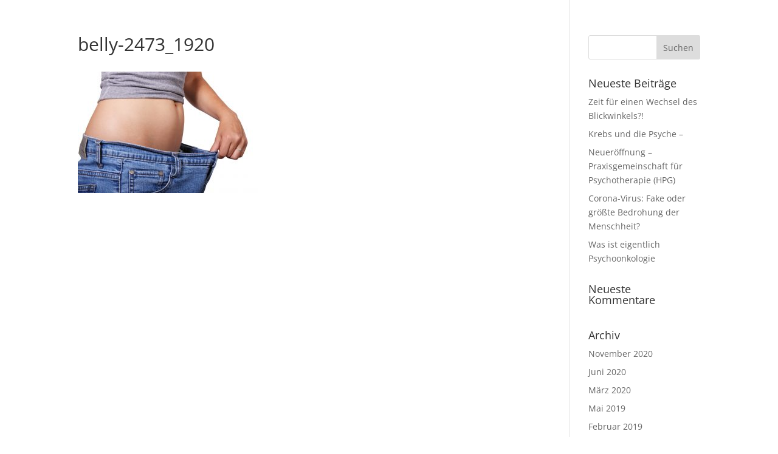

--- FILE ---
content_type: text/css
request_url: https://be-healthy.de/wp-content/themes/Divi_child/style.css?ver=4.27.4
body_size: 2195
content:
/*
Theme Name: Divi Child Theme
Theme URI: http://www.elegantthemes.com/gallery/divi/
Version: 1.0
Description: Smart. Flexible. Beautiful. Divi is the most powerful theme in our collection.
Template: Divi
Author: Peter Gem
Author URI: http://www.be-healthy.de/
*/

@import url("../Divi/style.css");


/* =Theme customization starts here
------------------------------------------------------- */
<div class="et_pb_module et_pb_countdown_timer et_pb_bg_layout_dark  et_pb_countdown_timer_0" data-end-timestamp="1480543200">
                                <div class="et_pb_countdown_timer_container clearfix">
                                        <h4 class="title">Dieses Angebot kommt in: </h4>
                                        <div class="days section values" data-short="Tag" data-full="Tag(en)">
                                                <p class="value">098</p>
                                                <p class="label">Tag</p>
                                        </div>
                                        <div class="sep section"><p>:</p></div>
                                        <div class="hours section values" data-short="Std" data-full="Stunde(n)">
                                                <p class="value">14</p>
                                                <p class="label">Std</p>
                                        </div>
                                        <div class="sep section"><p>:</p></div>
                                        <div class="minutes section values" data-short="Min" data-full="Minute(n)">
                                                <p class="value">14</p>
                                                <p class="label">Min</p>
                                        </div>
                                        <div class="sep section"><p>:</p></div>
                                        <div class="seconds section values" data-short="Sek" data-full="Sekunde(n)">
                                                <p class="value">37</p>
                                                <p class="label">Sek</p>
                                        </div>
                                </div>
                        </div>


